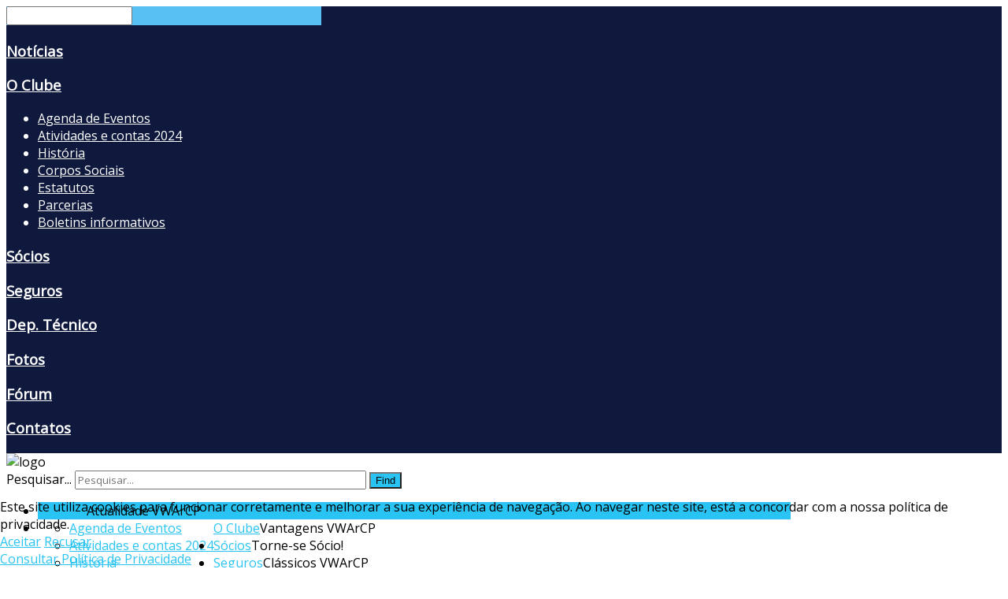

--- FILE ---
content_type: text/html; charset=utf-8
request_url: https://vwarcp.com/index.php?start=12
body_size: 17224
content:
<!DOCTYPE HTML>
<html xmlns="http://www.w3.org/1999/xhtml" xml:lang="pt-PT" lang="pt-PT"
>

<head>
<script type="text/javascript">  (function(){   function blockCookies(disableCookies, disableLocal, disableSession){   if(disableCookies == 1){   if(!document.__defineGetter__){   Object.defineProperty(document, 'cookie',{   get: function(){ return ''; },   set: function(){ return true;}   });   }else{   var oldSetter = document.__lookupSetter__('cookie');   if(oldSetter) {   Object.defineProperty(document, 'cookie', {   get: function(){ return ''; },   set: function(v){   if(v.match(/reDimCookieHint\=/)) {   oldSetter.call(document, v);   }   return true;   }   });   }   }   var cookies = document.cookie.split(';');   for (var i = 0; i < cookies.length; i++) {   var cookie = cookies[i];   var pos = cookie.indexOf('=');   var name = '';   if(pos > -1){   name = cookie.substr(0, pos);   }else{   name = cookie;   }   if(name.match(/reDimCookieHint/)) {   document.cookie = name + '=; expires=Thu, 01 Jan 1970 00:00:00 GMT';   }   }   }   if(disableLocal == 1){   window.localStorage.clear();   window.localStorage.__proto__ = Object.create(window.Storage.prototype);   window.localStorage.__proto__.setItem = function(){ return undefined; };   }   if(disableSession == 1){   window.sessionStorage.clear();   window.sessionStorage.__proto__ = Object.create(window.Storage.prototype);   window.sessionStorage.__proto__.setItem = function(){ return undefined; };   }   }   blockCookies(1,1,1);   }());   </script>


<base href="https://vwarcp.com/index.php" />
	<meta http-equiv="content-type" content="text/html; charset=utf-8" />
	<meta name="keywords" content="vwarcp, beetle, carocha, tipo 1, tipo 2, pão de forma, refrigerado a ar, certificações, vw t1, vw t2, vw t3, vw, volkswagen clássico, campingwagen, ares do minho" />
	<meta name="description" content="O VW Ar Clube de Portugal tem como objectivo a divulgação e aconselhamento no restauro de todos os veiculos da marca Volkswagen com motor refrigerado a ar bem como a organização de eventos destinados a fomentar o convívio e troca de informações." />
	<meta name="generator" content="Joomla! - Open Source Content Management" />
	<title>VW Ar Clube de Portugal - Desde 1992</title>
	<link href="/index.php?format=feed&amp;type=rss" rel="alternate" type="application/rss+xml" title="RSS 2.0" />
	<link href="/index.php?format=feed&amp;type=atom" rel="alternate" type="application/atom+xml" title="Atom 1.0" />
	<link href="/templates/design_control/favicon.ico" rel="shortcut icon" type="image/vnd.microsoft.icon" />
	<link href="https://vwarcp.com/index.php/component/search/?layout=blog&amp;id=27&amp;Itemid=212&amp;format=opensearch" rel="search" title="Pesquisar VW Ar Clube de Portugal" type="application/opensearchdescription+xml" />
	<link href="/media/com_icagenda/css/tipTip.css" rel="stylesheet" type="text/css" />
	<link href="/plugins/system/cookiehint/css/style.css?142056e3c24eb07349b62528e2555ff6" rel="stylesheet" type="text/css" />
	<style type="text/css">
div.mod_search129 input[type="search"]{ width:auto; }#redim-cookiehint-bottom {position: fixed; z-index: 99999; left: 0px; right: 0px; bottom: 0px; top: auto !important;}
	</style>
	<script src="/media/jui/js/jquery.min.js?142056e3c24eb07349b62528e2555ff6" type="text/javascript"></script>
	<script src="/media/jui/js/jquery-noconflict.js?142056e3c24eb07349b62528e2555ff6" type="text/javascript"></script>
	<script src="/media/jui/js/jquery-migrate.min.js?142056e3c24eb07349b62528e2555ff6" type="text/javascript"></script>
	<script src="/media/system/js/caption.js?142056e3c24eb07349b62528e2555ff6" type="text/javascript"></script>
	<script src="/media/jui/js/bootstrap.min.js?142056e3c24eb07349b62528e2555ff6" type="text/javascript"></script>
	<script src="/media/jui/js/jquery.ui.core.min.js?142056e3c24eb07349b62528e2555ff6" type="text/javascript"></script>
	<script src="/media/jui/js/jquery.ui.sortable.min.js?142056e3c24eb07349b62528e2555ff6" type="text/javascript"></script>
	<script src="https://vwarcp.com/templates/design_control/js/jquery/jquery-ui-addons.js" type="text/javascript"></script>
	<script src="/media/com_icagenda/js/jquery.tipTip.js" type="text/javascript"></script>
	<!--[if lt IE 9]><script src="/media/system/js/html5fallback.js?142056e3c24eb07349b62528e2555ff6" type="text/javascript"></script><![endif]-->
	<script type="text/javascript">
jQuery(window).on('load',  function() {
				new JCaption('img.caption');
			});jQuery(function($){ initTooltips(); $("body").on("subform-row-add", initTooltips); function initTooltips (event, container) { container = container || document;$(container).find(".hasTooltip").tooltip({"html": true,"container": "body"});} });	jQuery(document).ready(function(){
		jQuery(".iCtip").tipTip({maxWidth: "200", defaultPosition: "top", edgeOffset: 1});
	});
	</script>

<meta name="viewport" content="initial-scale=1.0" />
<link href="https://vwarcp.com/templates/design_control/favicon.ico" rel="shortcut icon" type="image/x-icon" />
<script type="text/javascript">
if(jQuery().jquery=='1.11.0') { jQuery.easing['easeOutExpo'] = jQuery.easing['easeOutCirc'] };
</script>
<link rel="stylesheet" href="https://vwarcp.com/templates/design_control/css/font-awesome/css/font-awesome.min.css">
<link rel="stylesheet" href="https://vwarcp.com/templates/design_control/css/ionicons/css/ionicons.min.css">
<!-- Css and js addons for vertex features -->
<link rel="stylesheet" type="text/css" href="//fonts.googleapis.com/css?family=Open+Sans" />
<style type="text/css"> /* MAX IMAGE WIDTH */img {  height:auto !important;   max-width:100% !important; -webkit-box-sizing: border-box !important; /* Safari/Chrome, other WebKit */ -moz-box-sizing: border-box !important; /* Firefox, other Gecko */ box-sizing: border-box !important; /* Opera/IE 8+ */  }#map_canvas img, .gm-style img { max-width:none !important; }.full_width { width:100% !important; -webkit-box-sizing: border-box !important; /* Safari/Chrome, other WebKit */ -moz-box-sizing: border-box !important; /* Firefox, other Gecko */ box-sizing: border-box !important; /* Opera/IE 8+ */ }.S5_submenu_itemTablet{ background:none !important; } #s5_right_wrap, #s5_left_wrap, #s5_right_inset_wrap, #s5_left_inset_wrap, #s5_right_top_wrap, #s5_left_top_wrap, #s5_right_bottom_wrap, #s5_left_bottom_wrap { width:100% !important; }   #s5_right_column_wrap { width:13% !important; margin-left:-13% !important; } #s5_left_column_wrap { width:0% !important; } #s5_center_column_wrap_inner { margin-right:26% !important; margin-left:0% !important; }  #s5_responsive_mobile_drop_down_wrap input { width:96% !important; } #s5_responsive_mobile_drop_down_search input { width:100% !important; }  @media screen and (max-width: 995px){ body { height:100% !important; position:relative !important;  padding-bottom:48px !important;  } #s5_responsive_menu_button { display:block !important; }  }  @media screen and (max-width: 970px){ #subMenusContainer .S5_subtext { width:85%; } }   #s5_responsive_mobile_sidebar { background:#0F193E; background: -moz-linear-gradient(top, #0F193E 0%, #0F193E 100%); background: -webkit-gradient(linear, left top, left bottom, color-stop(0%,#0F193E), color-stop(100%,#0F193E)); background: -webkit-linear-gradient(top, #0F193E 0%,#0F193E 100%); background: -o-linear-gradient(top, #0F193E 0%,#0F193E 100%); background: -ms-linear-gradient(top, #0F193E 0%,#0F193E 100%); background: linear-gradient(top, #0F193E 0%,#0F193E 100%); font-family: Open Sans !important; } #s5_responsive_mobile_sidebar a, #s5_responsive_mobile_search, #s5_responsive_mobile_sidebar_login_register_wrap, #s5_responsive_mobile_sidebar_menu_wrap, .module_round_box-sidebar, .module_round_box-sidebar .s5_mod_h3, .module_round_box-sidebar .s5_h3_first, .module_round_box-sidebar .s5_h3_last, #s5_responsive_mobile_sidebar_menu_wrap h3 { color:#FFFFFF !important; font-family: Open Sans !important; } .s5_responsive_mobile_sidebar_inactive .s5_responsive_mobile_sidebar_title_wrap:hover, #s5_responsive_mobile_sidebar_title_wrap_login_open, #s5_responsive_mobile_sidebar_title_wrap_register_open, #s5_responsive_mobile_sidebar_search_wrap_inner1, #s5_responsive_mobile_sidebar .first_level_li:hover { background:#59C1F1; cursor:pointer; font-family: Open Sans !important; } .s5_mobile_sidebar_h3_open, #s5_responsive_mobile_sidebar_menu_wrap h3:hover { background:#59C1F1; cursor:pointer; } .s5_mobile_sidebar_h3_open span, #s5_responsive_mobile_sidebar_title_wrap_register_open, #s5_responsive_mobile_sidebar_title_wrap_login_open, #s5_responsive_mobile_sidebar a.s5_mobile_sidebar_active, #s5_responsive_mobile_sidebar .s5_mobile_sidebar_h3_open a { color:#fff !important; } #s5_responsive_mobile_sidebar_menu_wrap div, #s5_responsive_mobile_sidebar_login_bottom, #s5_responsive_mobile_sidebar_register_bottom { background:#0F193E; } #s5_responsive_mobile_sidebar_search_wrap, #s5_responsive_mobile_sidebar_login_register_wrap, #s5_responsive_mobile_sidebar_menu_wrap { border-bottom:solid 1px #0F193E; font-family: Open Sans !important; } #s5_pos_sidebar_top, #s5_pos_sidebar_bottom { border-bottom:solid 1px #0F193E; } #s5_responsive_mobile_sidebar_login_bottom #modlgn-username, #s5_responsive_mobile_sidebar_login_bottom #modlgn-passwd, #s5_responsive_mobile_sidebar_register_bottom input { background:#FFFFFF; color:#666666; border:solid 1px #FFFFFF; font-family: Open Sans !important; }  #s5_responsive_mobile_bottom_bar, #s5_responsive_mobile_top_bar { background:#0F193E; background: -moz-linear-gradient(top, #0F193E 0%, #0F193E 100%); /* FF3.6+ */ background: -webkit-gradient(linear, left top, left bottom, color-stop(0%,#0F193E), color-stop(100%,#0F193E)); /* Chrome,Safari4+ */ background: -webkit-linear-gradient(top, #0F193E 0%,#0F193E 100%); /* Chrome10+,Safari5.1+ */ background: -o-linear-gradient(top, #0F193E 0%,#0F193E 100%); /* Opera11.10+ */ background: -ms-linear-gradient(top, #0F193E 0%,#0F193E 100%); /* IE10+ */ background: linear-gradient(top, #0F193E 0%,#0F193E 100%); /* W3C */   font-family: Open Sans !important; } .s5_responsive_mobile_drop_down_inner, .s5_responsive_mobile_drop_down_inner input, .s5_responsive_mobile_drop_down_inner button, .s5_responsive_mobile_drop_down_inner .button, #s5_responsive_mobile_drop_down_search .validate { font-family: Open Sans !important; } .s5_responsive_mobile_drop_down_inner button:hover, .s5_responsive_mobile_drop_down_inner .button:hover, .s5_responsive_mobile_present #s5_responsive_mobile_drop_down_wrap .btn, .s5_responsive_mobile_present #s5_responsive_mobile_drop_down_wrap .btn:hover { background:#0F193E !important; } #s5_responsive_mobile_drop_down_menu, #s5_responsive_mobile_drop_down_menu a, #s5_responsive_mobile_drop_down_login a { font-family: Open Sans !important; color:#FFFFFF !important; } #s5_responsive_mobile_bar_active, #s5_responsive_mobile_drop_down_menu .current a, .s5_responsive_mobile_drop_down_inner .s5_mod_h3, .s5_responsive_mobile_drop_down_inner .s5_h3_first { color:#fff !important; } .s5_responsive_mobile_drop_down_inner button, .s5_responsive_mobile_drop_down_inner .button, .s5_responsive_mobile_present #s5_responsive_mobile_drop_down_wrap .btn, .s5_responsive_mobile_present #s5_responsive_mobile_drop_down_wrap .btn:hover { background:#fff !important; } #s5_responsive_mobile_drop_down_menu .active ul li, #s5_responsive_mobile_drop_down_menu .current ul li a, #s5_responsive_switch_mobile a, #s5_responsive_switch_desktop a, #s5_responsive_mobile_drop_down_wrap { color:#FFFFFF !important; } #s5_responsive_mobile_toggle_click_menu span { border-right:solid 1px #0F193E; } #s5_responsive_mobile_toggle_click_menu { border-right:solid 1px #0F193E; } #s5_responsive_mobile_toggle_click_search span, #s5_responsive_mobile_toggle_click_register span, #s5_responsive_mobile_toggle_click_login span, #s5_responsive_mobile_scroll a { border-left:solid 1px #0F193E; } #s5_responsive_mobile_toggle_click_search, #s5_responsive_mobile_toggle_click_register, #s5_responsive_mobile_toggle_click_login, #s5_responsive_mobile_scroll { border-left:solid 1px #0F193E; } .s5_responsive_mobile_open, .s5_responsive_mobile_closed:hover, #s5_responsive_mobile_scroll:hover { background:#0F193E; } #s5_responsive_mobile_drop_down_menu .s5_responsive_mobile_drop_down_inner, #s5_responsive_mobile_drop_down_register .s5_responsive_mobile_drop_down_inner, #s5_responsive_mobile_drop_down_login .s5_responsive_mobile_drop_down_inner, #s5_responsive_mobile_drop_down_search .s5_responsive_mobile_drop_down_inner { background:#0F193E; } @media screen and (min-width:580px) and (max-width: 970px){ #s5_top_row1_area1 { display:none; } }  @media screen and (max-width: 579px){ #s5_top_row1_area1 { display:none; } }  .s5_wrap { max-width:996px !important; }      @media screen and (max-width: 850px){ #s5_columns_wrap_inner { width:100% !important; } #s5_center_column_wrap { width:100% !important; left:100% !important; } #s5_left_column_wrap { left:0% !important; } #s5_left_top_wrap, #s5_left_column_wrap, #s5_left_inset_wrap, #s5_left_wrap, #s5_left_bottom_wrap, #s5_right_top_wrap, #s5_right_column_wrap, #s5_right_inset_wrap, #s5_right_wrap, #s5_right_bottom_wrap { width:100% !important; } #s5_center_column_wrap_inner { margin:0px !important; } #s5_left_column_wrap { margin-right:0px !important; } #s5_right_column_wrap { margin-left:0px !important; } .items-row .item { width:100% !important; padding-left:0px !important; padding-right:0px !important; margin-right:0px !important; margin-left:0px !important; } }      @media screen and (min-width:580px) and (max-width: 850px){  #s5_top_row2 .s5_float_left { width:100% !important; } }                   @media screen and (min-width:580px) and (max-width: 850px){  #s5_bottom_row3 .s5_float_left { width:100% !important; } }          #s5_top_row1_area1 {   background-color:#27262C !important; background-image:url(https://vwarcp.com/images/top_row_bg.jpg) !important; background-size: 100% auto; background-attachment: scroll !important; background-repeat:no-repeat !important; background-position:top center;  }  #s5_top_row2_area1 {  background:#F8F7F7 !important;   }  #s5_bottom_row3_area1 {  background:#F8F7F7 !important;   }       .s5_wrap_fmfullwidth ul.menu { width:96%;  margin:0 auto !important; max-width:996px;  } #s5_menu_wrap.s5_wrap_fmfullwidth {  width:100% !important; z-index:2; position: fixed;  top:0px !important;  margin-top:0px !important; left:0 !important; margin-left:0px !important; -webkit-backface-visibility: hidden; -webkit-transform: translateZ(2); }  .subMenusContainer, .s5_drop_down_container { position: fixed !important; } #s5_menu_wrap.s5_wrap {    position: fixed;  top:0px !important;  z-index:2;   margin-top:0px !important; }   #s5_menu_wrap { -webkit-transition: top 300ms ease-out; -moz-transition: top 300ms ease-out; -o-transition:top 300ms ease-out; transition: top 300ms ease-out; } #s5_menu_wrap.s5_wrap_fmfullwidth, #s5_menu_wrap.s5_wrap { top:0px; }  #s5_menu_wrap.s5_wrap, #s5_menu_wrap.s5_wrap_fmfullwidth {    }    </style><script type="text/javascript">/*<![CDATA[*/jQuery(document).ready(function(){if(window.addEventListener){window.addEventListener('scroll',s5_fm_check_scroll_height,false);window.addEventListener('resize',s5_fm_check_scroll_height,false);}
else if(window.attachEvent){window.attachEvent('onscroll',s5_fm_check_scroll_height);window.attachEvent('onreisze',s5_fm_check_scroll_height);}
window.setTimeout(s5_fm_check_scroll_height,100);}
);var s5_menu_wrap_height=0;var s5_menu_wrap_parent_height=0;var s5_menu_wrap_parent_parent_height=0;var s5_menu_wrap_run="no";function s5_fm_check_scroll_height(){if(s5_menu_wrap_run=="no"){s5_menu_wrap_height=document.getElementById("s5_menu_wrap").offsetHeight;s5_menu_wrap_parent_height=document.getElementById("s5_menu_wrap").parentNode.offsetHeight;s5_menu_wrap_parent_parent_height=document.getElementById("s5_menu_wrap").parentNode.parentNode.offsetHeight;s5_menu_wrap_run="yes";}
var s5_fmenuheight_new = 999999;
s5_fmenuheight_new = document.getElementById("s5_menu_wrap").offsetHeight;
if (window.pageYOffset >= 140 - s5_fmenuheight_new){document.getElementById("s5_menu_wrap").style.top = "0px";} else {document.getElementById("s5_menu_wrap").style.top = "-500px";}
if(document.getElementById("s5_floating_menu_spacer")!=null){if (window.pageYOffset >= 140 && window.innerWidth > 995){document.getElementById("s5_floating_menu_spacer").style.height = s5_menu_wrap_height + "px";
document.getElementById("s5_menu_wrap").className = 's5_wrap_fmfullwidth';
document.getElementById("subMenusContainer").className = 'subMenusContainer';
if (s5_menu_wrap_parent_height >= s5_menu_wrap_height - 20 && s5_menu_wrap_parent_parent_height >= s5_menu_wrap_height - 20 && document.getElementById("s5_menu_wrap").parentNode.style.position != "absolute" && document.getElementById("s5_menu_wrap").parentNode.parentNode.style.position != "absolute") {document.getElementById("s5_floating_menu_spacer").style.display = "block";}}else { document.getElementById("s5_menu_wrap").className = '';	if (document.body.innerHTML.indexOf("s5_menu_overlay_subs") <= 0) {document.getElementById("subMenusContainer").className = ''; }document.getElementById("s5_floating_menu_spacer").style.display = "none";}}}
</script>
<link rel="stylesheet" type="text/css" href="//fonts.googleapis.com/css?family=Open+Sans" />
<link rel="stylesheet" type="text/css" href="https://vwarcp.com/templates/design_control/css/core/s5_responsive_bars-min.css" />
<link href="https://vwarcp.com/templates/design_control/css/core/s5_responsive_hide_classes-min.css" rel="stylesheet" type="text/css" />
<style type="text/css"> @media screen and (min-width: 650px){.s5_responsive_mobile_sidebar_show_ltr {width:400px !important;}.s5_responsive_mobile_sidebar_body_wrap_show_ltr {margin-left:400px !important;}.s5_responsive_mobile_sidebar_show_rtl {width:400px !important;}.s5_responsive_mobile_sidebar_body_wrap_show_rtl {margin-right:400px !important;}#s5_responsive_mobile_sidebar_inner1 {width:400px !important;}}</style>
<link rel="stylesheet" type="text/css" href="https://vwarcp.com/templates/design_control/css/s5_responsive.css" />
<script type="text/javascript">
//<![CDATA[
jQuery(document).ready( function() {
var myMenu = new MenuMatic({
tabletWidth:1400,
effect:"slide & fade",
duration:500,
physics: 'linear',
hideDelay:250,
orientation:"horizontal",
tweakInitial:{x:0, y:0},
direction:{    x: 'right',    y: 'down' },
opacity:100            });
});
//]]>
</script>
<!-- Info Slide Script - Called in header so css validates -->
<!-- Resize column function -->
<!-- File compression. Needs to be called last on this file -->
<!-- The excluded files, listed below the compressed php files, are excluded because their calls vary per device or per browser. Included compression files are only ones that have no conditions and are included on all devices and browsers. Otherwise unwanted css will compile in the compressed files. -->




			<script type='text/javascript' src='https://vwarcp.com/templates/design_control/cache/top_compression_js.php' > </script>




		<link rel='stylesheet' href='https://vwarcp.com/templates/design_control/cache/top_compression_css.php' type='text/css' />



		
<link type='image/x-icon' rel='shortcut icon' href='https://vwarcp.com/templates/design_control/favicon.ico'>
<link rel='stylesheet' href='https://vwarcp.com/templates/design_control/css/font-awesome/css/font-awesome.min.css' type='text/css' />
<link rel='stylesheet' href='https://vwarcp.com/templates/design_control/css/ionicons/css/ionicons.min.css' type='text/css' />
<link rel='stylesheet' href='//fonts.googleapis.com/css?family=Open+Sans' type='text/css' />
<link rel='stylesheet' href='//fonts.googleapis.com/css?family=Open+Sans' type='text/css' />
<link rel='stylesheet' href='https://vwarcp.com/templates/design_control/css/core/s5_responsive_bars-min.css' type='text/css' />
<link rel='stylesheet' href='https://vwarcp.com/templates/design_control/css/core/s5_responsive_hide_classes-min.css' type='text/css' />
<link rel='stylesheet' href='https://vwarcp.com/templates/design_control/css/s5_responsive.css' type='text/css' /> 


<!-- Additional scripts to load inside of the header -->
<script>
  (function(i,s,o,g,r,a,m){i['GoogleAnalyticsObject']=r;i[r]=i[r]||function(){
  (i[r].q=i[r].q||[]).push(arguments)},i[r].l=1*new Date();a=s.createElement(o),
  m=s.getElementsByTagName(o)[0];a.async=1;a.src=g;m.parentNode.insertBefore(a,m)
  })(window,document,'script','https://www.google-analytics.com/analytics.js','ga');

  ga('create', 'UA-59785597-7', 'auto');
  ga('send', 'pageview');

</script>


<link rel="stylesheet" type="text/css" href="http://fonts.googleapis.com/css?family=" />

<style type="text/css"> 
body, .inputbox {font-family: 'Open Sans',Helvetica,Arial,Sans-Serif ;} 

#s5_nav li.active, .button, button, .dropdown-menu li > a:hover, .dropdown-menu li > a:focus, .dropdown-submenu:hover > a, .dropdown-menu .active > a, .dropdown-menu .active > a:hover, .nav-list > .active > a, .nav-list > .active > a:hover, .nav-pills > .active > a, .nav-pills > .active > a:hover, .btn-group.open .btn-primary.dropdown-toggle, .btn-primary, .item-page .dropdown-menu li > a:hover, .blog .dropdown-menu li > a:hover, .item .dropdown-menu li > a:hover, p.readmore a, .readon_highlight1, .highlight1_button, .module_round_box-highlight1 {
background:#29c4f4 !important;
}

.highlight2_button, .readon_highlight2, .pager a, .module_round_box-highlight2 {
background:#001b4f !important;
}

p.readmore a, .readon_highlight1 {
border-bottom:solid 2px #019ccc;
}

.highlight1_button {
border-bottom:solid 3px #019ccc;
}

.highlight2_button {
border-bottom:solid 3px #000027;
}

p.readmore a:hover, .readon_highlight1:hover, .highlight1_button:hover {
background:#019ccc !important;
}

.highlight2_button:hover, .readon_highlight2:hover {
background:#000027 !important;
}

#s5_nav li.active {
border-left:solid 1px #29c4f4 !important;
border-right:solid 1px #29c4f4 !important;
}

#s5_nav li.active:hover, #s5_nav li.active.mainMenuParentBtnFocused {
border-left:solid 1px #EEEDED !important;
border-right:solid 1px #FFFFFF !important;
}

a {
color:#29c4f4;
}

ul.menu .current a, .highlight1_text {
color:#29c4f4 !important;
}

.highlight2_text {
color:#001b4f !important;
}

#s5_login, #s5_register {
color:#393939 !important;
}


#s5_top_row1_area1 {
-moz-box-shadow:0 0px 250px rgba(0, 0, 0, 100) inset;
-webkit-box-shadow: 0 0px 250px rgba(0, 0, 0, 100) inset;
box-shadow:0 0px 250px rgba(0, 0, 0, 100) inset;
}



	

	



/* k2 stuff */
div.itemHeader h2.itemTitle, div.catItemHeader h3.catItemTitle, h3.userItemTitle a, #comments-form p, #comments-report-form p, #comments-form span, #comments-form .counter, #comments .comment-author, #comments .author-homepage,
#comments-form p, #comments-form #comments-form-buttons, #comments-form #comments-form-error, #comments-form #comments-form-captcha-holder {font-family: 'Open Sans',Helvetica,Arial,Sans-Serif ;} 
	
.s5_wrap{width:96%;}	

</style>
</head>

<body id="s5_body">

<div id="s5_scrolltotop"></div>

<!-- Top Vertex Calls -->
<!-- Call mobile sidebar -->
<div id="s5_responsive_mobile_sidebar" class="s5_responsive_mobile_sidebar_hide_ltr">
	<div id="s5_responsive_mobile_sidebar_inner1" class="s5_responsive_mobile_sidebar_light">
<div id="s5_responsive_mobile_sidebar_inner2">

		<div id="s5_responsive_mobile_sidebar_search_wrap">
	<div id="s5_responsive_mobile_sidebar_search_wrap_inner1">
	<div id="s5_responsive_mobile_sidebar_search_wrap_inner2">
		<form method="post" action="https://vwarcp.com/">
		<input type="text" onfocus="if (this.value=='Pesquisar...') this.value='';" onblur="if (this.value=='') this.value='Pesquisar...';" value="Pesquisar..." id="s5_responsive_mobile_search" name="searchword" />
		<input type="hidden" value="search" name="task" />
		<input type="hidden" value="com_search" name="option" />
		<input type="hidden" value="1" name="Itemid" />
	</form>
	</div>
	</div>
	</div>
	<div style="clear:both"></div>
	
	
			
			<div id="s5_responsive_mobile_sidebar_menu_wrap">
			

<!--<ul class="menu">-->
<h3 class=''><span><a  class="s5_mobile_sidebar_active"  href='/index.php' >Notícias</a></span></h3><h3 class='' onclick='s5_responsive_mobile_sidebar_h3_click(this.id)'><span class='s5_sidebar_deeper'><a  href='#' >O Clube</a></span></h3><div class='s5_responsive_mobile_sidebar_sub'><ul><li><a   href="/index.php/o-clube/eventos" >Agenda de Eventos</a></li><li><a   href="https://www.vwarcp.com/files/atividades_contas_2024.pdf" target="_blank" >Atividades e contas 2024</a></li><li><a   href="/index.php/o-clube/historia" >História</a></li><li><a   href="/index.php/o-clube/corpos-sociais" >Corpos Sociais</a></li><li><a   href="/index.php/o-clube/estatutos" >Estatutos</a></li><li><a   href="/index.php/o-clube/parcerias" >Parcerias</a></li><li><a   href="/index.php/o-clube/boletins-informativos" >Boletins informativos</a></li></ul></div><h3 class=''><span><a   href='https://www.vwarcp.com/files/ficha.inscricao.vwarcp.pdf' >Sócios</a></span></h3><h3 class=''><span><a   href='/index.php/seguros' >Seguros</a></span></h3><h3 class=''><span><a   href='/index.php/departamento-tecnico' >Dep. Técnico</a></span></h3><h3 class=''><span><a   href='/index.php/fotos-vwarcp' >Fotos</a></span></h3><h3 class=''><span><a   href='https://www.vwarcp.com/forum/index.php' >Fórum</a></span></h3><h3 class=''><span><a   href='/index.php/contatos' >Contatos</a></span></h3><!--</ul>-->
		</div>
	
	
</div>
</div>
</div>
<div id="s5_responsive_mobile_sidebar_body_wrap">
<div id="s5_responsive_mobile_sidebar_body_wrap_inner">

<!-- Call top bar for mobile devices if layout is responsive -->	
	


	
		<!-- s5_responsive_mobile_top_bar_spacer must be called to keep a space at the top of the page since s5_responsive_mobile_top_bar_wrap is position absolute. -->	

		<div id="s5_responsive_mobile_top_bar_spacer"></div>



		<!-- s5_responsive_mobile_top_bar_wrap must be called off the page and not with display:none or it will cause issues with the togglers. -->

		<div id="s5_responsive_mobile_top_bar_wrap" style="margin-top:-50000px;position:absolute;z-index:20;top:0px">



			<div id="s5_responsive_mobile_top_bar" onclick="s5_responsive_mobile_sidebar()" class="s5_responsive_mobile_bar_light">



					<div id="s5_responsive_mobile_toggle_click_menu">

						<span></span>

					</div>

					

					
						<div id="s5_responsive_mobile_bar_active">

							<span>

								Notícias
							</span>

						</div>

					


				<div style="clear:both;height:0px"></div>

				

			</div>



		</div>

	


	<script type="text/javascript">

		var s5_responsive_trigger = 995;

		var s5_responsive_layout = "sidebar";

		var s5_responsive_layout_direction = "_ltr";

		var s5_responsive_menu_auto_open = "open";

	</script>

	<script type="text/javascript" src="https://vwarcp.com/templates/design_control/js/core/s5_responsive_mobile_bar-min.js"></script>





<!-- Fixed Tabs -->	

<!-- Drop Down -->	

<!-- Parallax Backgrounds -->
	<script type="text/javascript">//<![CDATA[
var s5_load_parallax_scroll_speed = 5.0;
function s5_check_parallax_scroll(s5_parallax_element,s5_parallax_position) {
	if (document.getElementById(s5_parallax_element)) {
		//Detect elements that are view when page loads so that they start at background-position:0 0
		if (document.getElementById(s5_parallax_element).offsetTop <= window.innerHeight) {
			document.getElementById(s5_parallax_element).style.backgroundPosition = s5_parallax_position + (((window.pageYOffset + document.getElementById(s5_parallax_element).offsetTop) - (document.getElementById(s5_parallax_element).offsetTop)) / s5_load_parallax_scroll_speed)*-1 + "px";
		}
		//Detect elements that are outside of the viewable area so they do not start scrolling until they come into view
		else {
			if ((window.pageYOffset + window.innerHeight >= document.getElementById(s5_parallax_element).offsetTop) && (window.pageYOffset <= (document.getElementById(s5_parallax_element).offsetTop + document.getElementById(s5_parallax_element).offsetHeight))) {
				document.getElementById(s5_parallax_element).style.backgroundPosition = s5_parallax_position + (((window.pageYOffset + window.innerHeight) - (document.getElementById(s5_parallax_element).offsetTop)) / s5_load_parallax_scroll_speed)*-1 + "px";
			}
		}
	}
}
	jQuery(document).ready( function() {
	function s5_parallax_scroll_handler() {
				s5_check_parallax_scroll("s5_top_row1_area1","50% ");
																																								    } 
	s5_parallax_scroll_handler();
    if(window.addEventListener) {
        window.addEventListener('scroll', s5_parallax_scroll_handler, false);   
		window.addEventListener('resize', s5_parallax_scroll_handler, false);   
	}
    else if (window.attachEvent) {
        window.attachEvent('onscroll', s5_parallax_scroll_handler); 
		window.attachEvent('onresize', s5_parallax_scroll_handler); 
	}
	});		
	
//]]></script>
<!-- Floating Menu Spacer -->
	
<div id="s5_floating_menu_spacer" style="display:none;width:100%;"></div>

<!-- Body Padding Div Used For Responsive Spacing -->		
<div id="s5_body_padding">

	<!-- Header -->			
	<header id="s5_header_area1">		
	<div id="s5_header_area2">	
	<div id="s5_header_area_inner" class="s5_wrap">					
		<div id="s5_header_wrap">
							<img alt="logo" src="https://vwarcp.com/templates/design_control/images/s5_logo.png" id="s5_logo" onclick="window.document.location.href='https://vwarcp.com/'" />
						
						
							<div id="s5_search_login_wrap">
										
											<div id="s5_search_wrap">
									<div class="moduletable">
			<div class="search mod_search129">
	<form action="/index.php" method="post" class="form-inline" role="search">
		<label for="mod-search-searchword129" class="element-invisible">Pesquisar...</label> <input name="searchword" id="mod-search-searchword129" maxlength="200"  class="inputbox search-query input-medium" type="search" size="50" placeholder="Pesquisar..." /> <button class="button btn btn-primary" onclick="this.form.searchword.focus();">Find</button>		<input type="hidden" name="task" value="search" />
		<input type="hidden" name="option" value="com_search" />
		<input type="hidden" name="Itemid" value="212" />
	</form>
</div>
		</div>
	
						</div>
									</div>
						
			<div style="clear:both; height:0px"></div>			
		</div>
	</div>
	</div>
	</header>
	<!-- End Header -->	
	
	<div style="clear:both; height:0px"></div>	
			
			<nav id="s5_menu_wrap">
		<div id="s5_menu_wrap_inner" class="s5_wrap">
		<div id="s5_menu_wrap_inner2">
			<ul id='s5_nav' class='menu'><li   class='active ' ><span class='s5_level1_span1'><span class='s5_level1_span2'><a href="/index.php"><span onclick='window.document.location.href="/index.php"'>Notícias</span></a><span class='S5_parent_subtext' onclick='window.document.location.href="/index.php"'>Atualidade VWArCP</span></span></span></li><li   class=' ' ><span class='s5_level1_span1'><span class='s5_level1_span2'><a href="#"><span onclick='window.document.location.href="#"'>O Clube</span></a><span class='S5_parent_subtext' onclick='window.document.location.href="#"'>Vantagens VWArCP</span></span></span><ul style='float:left;'><li class=''><span class='S5_submenu_item'><a href="/index.php/o-clube/eventos"><span class='s5_sub_a_span' onclick='window.document.location.href="/index.php/o-clube/eventos"'>Agenda de Eventos</span></a></span></li><li class=''><span class='S5_submenu_item'><a href="https://www.vwarcp.com/files/atividades_contas_2024.pdf" target='_blank' onclick='this.removeAttribute("href")'><span class='s5_sub_a_span' onclick='window.open("https://www.vwarcp.com/files/atividades_contas_2024.pdf")'>Atividades e contas 2024</span></a></span></li><li class=''><span class='S5_submenu_item'><a href="/index.php/o-clube/historia"><span class='s5_sub_a_span' onclick='window.document.location.href="/index.php/o-clube/historia"'>História</span></a></span></li><li class=''><span class='S5_submenu_item'><a href="/index.php/o-clube/corpos-sociais"><span class='s5_sub_a_span' onclick='window.document.location.href="/index.php/o-clube/corpos-sociais"'>Corpos Sociais</span></a></span></li><li class=''><span class='S5_submenu_item'><a href="/index.php/o-clube/estatutos"><span class='s5_sub_a_span' onclick='window.document.location.href="/index.php/o-clube/estatutos"'>Estatutos</span></a></span></li><li class=''><span class='S5_submenu_item'><a href="/index.php/o-clube/parcerias"><span class='s5_sub_a_span' onclick='window.document.location.href="/index.php/o-clube/parcerias"'>Parcerias</span></a></span></li><li class=''><span class='S5_submenu_item'><a href="/index.php/o-clube/boletins-informativos"><span class='s5_sub_a_span' onclick='window.document.location.href="/index.php/o-clube/boletins-informativos"'>Boletins informativos</span></a></span></li></ul></li><li   class=' ' ><span class='s5_level1_span1'><span class='s5_level1_span2'><a   href="https://www.vwarcp.com/files/ficha.inscricao.vwarcp.pdf" onclick='this.removeAttribute("href")' target='_blank'><span onclick='window.open("https://www.vwarcp.com/files/ficha.inscricao.vwarcp.pdf")'>Sócios</span></a><span class='S5_parent_subtext' onclick='window.open("https://www.vwarcp.com/files/ficha.inscricao.vwarcp.pdf")'>Torne-se Sócio!</span></span></span></li><li   class=' ' ><span class='s5_level1_span1'><span class='s5_level1_span2'><a href="/index.php/seguros"><span onclick='window.document.location.href="/index.php/seguros"'>Seguros</span></a><span class='S5_parent_subtext' onclick='window.document.location.href="/index.php/seguros"'>Clássicos VWArCP</span></span></span></li><li   class=' ' ><span class='s5_level1_span1'><span class='s5_level1_span2'><a href="/index.php/departamento-tecnico"><span onclick='window.document.location.href="/index.php/departamento-tecnico"'>Dep. Técnico</span></a><span class='S5_parent_subtext' onclick='window.document.location.href="/index.php/departamento-tecnico"'>Certificação Automóvel</span></span></span></li><li   class=' ' ><span class='s5_level1_span1'><span class='s5_level1_span2'><a href="/index.php/fotos-vwarcp"><span onclick='window.document.location.href="/index.php/fotos-vwarcp"'>Fotos</span></a><span class='S5_parent_subtext' onclick='window.document.location.href="/index.php/fotos-vwarcp"'>De Eventos</span></span></span></li><li   class=' ' ><span class='s5_level1_span1'><span class='s5_level1_span2'><a href="https://www.vwarcp.com/forum/index.php"><span onclick='window.document.location.href="https://www.vwarcp.com/forum/index.php"'>Fórum</span></a><span class='S5_parent_subtext' onclick='window.document.location.href="https://www.vwarcp.com/forum/index.php"'>Comunidade</span></span></span></li><li   class=' ' ><span class='s5_level1_span1'><span class='s5_level1_span2'><a href="/index.php/contatos"><span onclick='window.document.location.href="/index.php/contatos"'>Contatos</span></a><span class='S5_parent_subtext' onclick='window.document.location.href="/index.php/contatos"'>Onde Estámos?</span></span></span></li></ul>						<div style="clear:both; height:0px"></div>	
		</div>
		</div>
		</nav>
					

	<!-- Top Row1 -->	
			<!-- End Top Row1 -->	
	
		
	<!-- Top Row2 -->	
			<!-- End Top Row2 -->
	
	
	
	<!-- Top Row3 -->	
			<!-- End Top Row3 -->	
		
		
		
	<!-- Center area -->	
				<section id="s5_center_area1">
		<div id="s5_center_area2">
		<div id="s5_center_area_inner" class="s5_wrap">
		
				<div id="s5_breadcrumb_font_wrap">
							<div id="s5_breadcrumb_wrap">
							<div class="moduletable">
			<div aria-label="Breadcrumbs" role="navigation">
	<ul itemscope itemtype="https://schema.org/BreadcrumbList" class="breadcrumb">
					<li class="active">
				<span class="divider icon-location"></span>
			</li>
		
						<li itemprop="itemListElement" itemscope itemtype="https://schema.org/ListItem" class="active">
					<span itemprop="name">
						VW Ar Clube de Portugal					</span>
					<meta itemprop="position" content="1">
				</li>
				</ul>
</div>
		</div>
	
				</div>
						
							<div id="fontControls"></div>
						
			<div style="clear:both"></div>
		</div>
				
		<!-- Above Columns Wrap -->	
					<!-- End Above Columns Wrap -->			
				
			<!-- Columns wrap, contains left, right and center columns -->	
			<div id="s5_columns_wrap">
			<div id="s5_columns_wrap_inner">
				
				<div id="s5_center_column_wrap">
				<div id="s5_center_column_wrap_inner" style="margin-left:0px; margin-right:26px;">
					
										
											
						<div id="s5_component_wrap">
						<div id="s5_component_wrap_inner">
						
																
														<main>
								<div id="system-message-container">
	</div>

<div class="blog" itemscope itemtype="https://schema.org/Blog">
	
		
	
	
	
				<div class="items-leading clearfix">
							<div class="leading-0"
					itemprop="blogPost" itemscope itemtype="https://schema.org/BlogPosting">
					
	<div class="page-header">
					<h2 itemprop="name">
									<a href="/index.php/137-testemunhar-02" itemprop="url">
						TestemunhAR #02 - Sara Amador					</a>
							</h2>
		
		
		
			</div>



			<dl class="article-info muted">

		
			<dt class="article-info-term">
									Detalhes							</dt>

			
			
			
			
			
		
												<dd class="create">
					<span class="icon-calendar" aria-hidden="true"></span>
					<time datetime="2021-08-24T12:12:58+00:00" itemprop="dateCreated">
						Criado em 24 agosto 2021					</time>
			</dd>			
			
						</dl>




<iframe width="730" height="411" src="https://www.youtube.com/embed/FD17rIUQdR4" title="YouTube video player" frameborder="0" allow="accelerometer; autoplay; clipboard-write; encrypted-media; gyroscope; picture-in-picture" allowfullscreen></iframe>
<p style="text-align: justify;"><img src="/images/separator.png" alt="" /></p>



				</div>
									</div><!-- end items-leading -->
	
	
																	<div class="items-row cols-1 row-0 row-fluid clearfix">
						<div class="span12">
				<div class="item column-1"
					itemprop="blogPost" itemscope itemtype="https://schema.org/BlogPosting">
					
	<div class="page-header">
					<h2 itemprop="name">
									<a href="/index.php/136-testemunhar-01" itemprop="url">
						 TestemunhAR #01					</a>
							</h2>
		
		
		
			</div>



			<dl class="article-info muted">

		
			<dt class="article-info-term">
									Detalhes							</dt>

			
			
			
			
			
		
												<dd class="create">
					<span class="icon-calendar" aria-hidden="true"></span>
					<time datetime="2021-08-15T12:12:58+00:00" itemprop="dateCreated">
						Criado em 15 agosto 2021					</time>
			</dd>			
			
						</dl>




<iframe width="730" height="411" src="https://www.youtube.com/embed/_oDaOaAVt8c" title="YouTube video player" frameborder="0" allow="accelerometer; autoplay; clipboard-write; encrypted-media; gyroscope; picture-in-picture" allowfullscreen></iframe>
<p style="text-align: justify;"><img src="/images/separator.png" alt="" /></p>



				</div>
				<!-- end item -->
							</div><!-- end span -->
							</div><!-- end row -->
																			<div class="items-row cols-1 row-1 row-fluid clearfix">
						<div class="span12">
				<div class="item column-1"
					itemprop="blogPost" itemscope itemtype="https://schema.org/BlogPosting">
					
	<div class="page-header">
					<h2 itemprop="name">
									<a href="/index.php/135-testemunhar-novo-forum-de-convivio-virtual" itemprop="url">
						TestemunhAR - Novo fórum de convívio virtual					</a>
							</h2>
		
		
		
			</div>



			<dl class="article-info muted">

		
			<dt class="article-info-term">
									Detalhes							</dt>

			
			
			
			
			
		
												<dd class="create">
					<span class="icon-calendar" aria-hidden="true"></span>
					<time datetime="2021-08-15T09:00:00+00:00" itemprop="dateCreated">
						Criado em 15 agosto 2021					</time>
			</dd>			
			
						</dl>




<p style="text-align: justify;">Caro associado</p>
<p style="text-align: justify;">Nem nos nossos piores pesadelos alguma vez pensamos que um dia estaríamos privados de nos encontrarmos, de convivermos, de nos abraçarmos, de usufruirmos do nosso universo tão especial, onde carros e pessoas utilizam o ar como elemento essencial às suas vidas.</p>
<p style="text-align: justify;">A verdade é que a pandemia nos obrigou a prescindir desses momentos.</p>
<p style="text-align: justify;">Tínhamos a expectativa de que tudo pudesse encaminhar-se para um regresso à normalidade ainda este ano, mas a verdade é que estamos longe de ter essa garantia.</p>
<p style="text-align: justify;">Embora obrigados a guardar distância, não queremos desistir de conviver e de partilhar histórias e vivências. Por isso propomos-lhe um novo fórum de convívio virtual – o TestemunhAR.</p>
<p style="text-align: justify;">A partir de hoje iremos publicar uma série de testemunhos, num espaço de convívio que estará ao dispor de todos, no portal do clube e no youtube.</p>
<p style="text-align: justify;">O primeiro, que hoje se publica – A equipa! –, reúne testemunhos dos responsáveis por todos os órgãos do clube e ficará online para memória futura.</p>
<p style="text-align: justify;">Para participar neste espaço basta preencher um brevíssimo inquérito* e enviá-lo para o clube, via email.</p>
<p style="text-align: justify;">Será posteriormente contactado/a pela jornalista que colabora com o nosso clube e que conduzirá a entrevista. Depois é só esperar pela sua publicação.</p>
<p style="text-align: justify;">Gostaríamos muito de poder contar com a sua participação.</p>
<p style="text-align: justify;">Saudações VW/ar</p>
<p style="text-align: justify;">José Rui</p>
<p style="text-align: justify;"> </p>
<p style="text-align: justify;"><strong>Inquérito*</strong></p>
<p style="text-align: justify;">Nome:</p>
<p style="text-align: justify;">Idade:</p>
<p style="text-align: justify;">Residência:</p>
<p style="text-align: justify;">Data de admissão:</p>
<p style="text-align: justify;">Por que gosto de volkswagens refrigerados a ar:</p>
<p style="text-align: justify;">Por que estou no VW Ar Clube de Portugal:</p>
<p style="text-align: justify;">O meu primeiro VW:</p>
<p style="text-align: justify;">História que quero partilhar:</p>
<p style="text-align: justify;">nota: excetuando o nome, todas as perguntas são de resposta facultativa podendo, inclusive, fornecer informação não solicitada que ache pertinente.</p>
<p style="text-align: justify;"><img src="/images/separator.png" alt="" /></p>



				</div>
				<!-- end item -->
							</div><!-- end span -->
							</div><!-- end row -->
																			<div class="items-row cols-1 row-2 row-fluid clearfix">
						<div class="span12">
				<div class="item column-1"
					itemprop="blogPost" itemscope itemtype="https://schema.org/BlogPosting">
					
	<div class="page-header">
					<h2 itemprop="name">
									<a href="/index.php/134-assembleia-geral-ordinaria" itemprop="url">
						Assembleia Geral Ordinária					</a>
							</h2>
		
		
		
			</div>



			<dl class="article-info muted">

		
			<dt class="article-info-term">
									Detalhes							</dt>

			
			
			
			
			
		
												<dd class="create">
					<span class="icon-calendar" aria-hidden="true"></span>
					<time datetime="2021-06-01T20:20:18+00:00" itemprop="dateCreated">
						Criado em 01 junho 2021					</time>
			</dd>			
			
						</dl>




<p>Nos termos dos Estatutos do VW Ar Clube de Portugal, convocam-se todos os sócios para Assembleia Geral Ordinária, a realizar no dia 20 de Junho de 2021, Domingo, no Hotel Cabecinho *** www.hotelcabecinho.com O início dos trabalhos está previsto para as 09:30 Horas. Caso à hora prevista não se verifique a presença de, pelo menos, metade dos associados, a Assembleia reunirá volvidos 30 minutos, com os associados presentes, considerando-se reunida em segunda convocatória, com a seguinte Ordem de Trabalhos:</p>
<p style="text-align: justify;"> </p>
<p style="text-align: justify;"><strong>Ordem de Trabalhos:</strong></p>
<p style="text-align: justify;">1 - Debate e votação do relatório de contas da anuidade de 2020;</p>
<p style="text-align: justify;">2 - Não remuneração dos corpos gerentes;</p>
<p style="text-align: justify;">3 - Alteração da sede social e símbolo do clube;</p>
<p style="text-align: justify;">4 - Esclarecimento sobre o gozo de plenos direitos dos sócios;</p>
<p style="text-align: justify;">5 - Corpos gerentes: descriminação e a sua eleição;</p>
<p style="text-align: justify;">6 - Assembleias Gerais: competência, constituição, convocação e funcionamento;</p>
<p style="text-align: justify;">7 - Direção: competências e forma de obrigar;</p>
<p style="text-align: justify;">8 - Alteração dos artigos segundo, terceiro, quinto a décimo primeiro dos estatutos sociais.</p>
<p style="text-align: justify;">9 - Análise dos efeitos da pandemia Covid19 na vida do clube e opções estratégicas para o futuro próximo.</p>
<p style="text-align: justify;">10 - Outros assuntos.</p>
<p style="text-align: justify;"> </p>
<p style="text-align: justify;">O Presidente da Mesa da Assembleia Geral</p>
<p style="text-align: justify;">Joaquim Lima</p>
<p style="text-align: justify;"> </p>
<p style="text-align: justify;"><a href="/files/vwarcp_balanco_2020.pdf" target="_blank" rel="noopener noreferrer">Balanço 2020</a></p>
<p style="text-align: justify;"><a href="/files/vwarcp_demonstracao_resultados.pdf" target="_blank" rel="noopener noreferrer">Demonstração de Resultados 2020</a></p>
<p style="text-align: justify;"> </p>
<p style="text-align: justify;"><img src="/images/separator.png" alt="" /></p>



				</div>
				<!-- end item -->
							</div><!-- end span -->
							</div><!-- end row -->
						
			<div class="items-more">
			
<ol class="nav nav-tabs nav-stacked">
			<li>
			<a href="/index.php/132-o-seu-clube-celebra-hoje-29-anos">
				O Seu Clube Celebra Hoje 29 Anos</a>
		</li>
			<li>
			<a href="/index.php/128-assembleia-geral-vw-ar-clube-de-portugal-anadia">
				Assembleia Geral VW Ar Clube de Portugal - Anadia</a>
		</li>
			<li>
			<a href="/index.php/127-assembleia-geral-20-de-setembro-de-2020">
				Assembleia Geral – 20 de Setembro de 2020</a>
		</li>
			<li>
			<a href="/index.php/114-foto-reportagem-1-encontro-iberico">
				 Foto Reportagem 1º Encontro Ibérico</a>
		</li>
	</ol>
		</div>
	
				<div class="pagination">
							<p class="counter pull-right"> Pág. 4 de 11 </p>
						<ul>
	<li class="pagination-start"><a title="Início" href="/index.php" class="hasTooltip pagenav">Início</a></li>
	<li class="pagination-prev"><a title="Anterior" href="/index.php?start=8" class="hasTooltip pagenav">Anterior</a></li>
			<li><a href="/index.php" class="pagenav">1</a></li>			<li><a href="/index.php?start=4" class="pagenav">2</a></li>			<li><a href="/index.php?start=8" class="pagenav">3</a></li>			<li><span class="pagenav">4</span></li>			<li><a href="/index.php?start=16" class="pagenav">5</a></li>			<li><a href="/index.php?start=20" class="pagenav">6</a></li>			<li><a href="/index.php?start=24" class="pagenav">7</a></li>			<li><a href="/index.php?start=28" class="pagenav">8</a></li>			<li><a href="/index.php?start=32" class="pagenav">9</a></li>			<li><a href="/index.php?start=36" class="pagenav">10</a></li>		<li class="pagination-next"><a title="Seguinte" href="/index.php?start=16" class="hasTooltip pagenav">Seguinte</a></li>
	<li class="pagination-end"><a title="Fim" href="/index.php?start=40" class="hasTooltip pagenav">Fim</a></li>
</ul>
 </div>
	</div>

								<div style="clear:both;height:0px"></div>
							</main>
														
														
						</div>
						</div>
						
										
										
				</div>
				</div>
				<!-- Left column -->	
								<!-- End Left column -->	
				<!-- Right column -->	
									<aside id="s5_right_column_wrap" class="s5_float_left" style="width:26px; margin-left:-26px">
					<div id="s5_right_column_wrap_inner">
																									<div id="s5_right_wrap" class="s5_float_left" style="width:26px">
								
			<div class="module_round_box_outer">

			<div class="module_round_box ">

				<div class="s5_module_box_1">
					<div class="s5_module_box_2">
												<div class="s5_mod_h3_outer">
							<h3 class="s5_mod_h3">
																						<span class="s5_h3_first"> Próximos Eventos </span><span class="s5_h3_last"></span>
														</h3>
													</div>
												<div class="s5_mod_h3_below" style="clear:both"></div>
												<div class="s5_outer ">
						<!--
 * iCagenda PRO Event List Module by Jooml!C
 *
 * @copyright	Copyright (c)2012-2015 JOOMLIC - All rights reserved.
 * @version		3.4
 *
-->
<div class="ic_eventlist"><div class="ic-section ic-group"><div class="noEvent">Não existem eventos programados!</div><div class="ic-footer-text"><p style="text-align: center;"><strong><a href="/index.php/o-clube/eventos">+ EVENTOS</a></strong></p></div></div></div><div style="clear:both"></div>						</div>
						<div style="clear:both; height:0px"></div>
					</div>
				</div>

			</div>

			</div>

		
			<div class="module_round_box_outer">

			<div class="module_round_box ">

				<div class="s5_module_box_1">
					<div class="s5_module_box_2">
												<div class="s5_outer ">
						

<div class="custom"  >
	<p style="text-align: center;"><a title="Classificados VWArCP" href="/index.php/compra-venda" rel="alternate"><img src="/images/compra-e-venda.jpg" alt="" /></a></p></div>
						</div>
						<div style="clear:both; height:0px"></div>
					</div>
				</div>

			</div>

			</div>

		
			<div class="module_round_box_outer">

			<div class="module_round_box-grey">

				<div class="s5_module_box_1">
					<div class="s5_module_box_2">
												<div class="s5_mod_h3_outer">
							<h3 class="s5_mod_h3">
																						<span class="s5_h3_first">Fórum </span><span class="s5_h3_last"> VWArCP</span>
														</h3>
													</div>
												<div class="s5_mod_h3_below" style="clear:both"></div>
												<div class="s5_outer-grey">
						
<table border="0" width="100%">
<tr>
	<td width="0px" rowspan="2">
			</td>
	<td>
		<a href="/./forum/viewtopic.php?f=34&amp;p=2980#p2980" target="_self">Vende-se VW 1302 Weltmeister de 1972</a>	</td>
	<td width="50px" align="center">
				</td>
</tr>
<tr>
	<td>
			</td>
	<td width="50px" align="center">
	</td>
</tr>
<tr>
	<td colspan="2">
							 7 / 08 / 2022 
	</td>
	<td width="50px">
			</td>
</tr>
</table>

<hr />

<table border="0" width="100%">
<tr>
	<td width="0px" rowspan="2">
			</td>
	<td>
		<a href="/./forum/viewtopic.php?f=34&amp;p=2979#p2979" target="_self">Vende-se alguns VW's refrigerados a ar</a>	</td>
	<td width="50px" align="center">
				</td>
</tr>
<tr>
	<td>
			</td>
	<td width="50px" align="center">
	</td>
</tr>
<tr>
	<td colspan="2">
							 15 / 12 / 2021 
	</td>
	<td width="50px">
			</td>
</tr>
</table>

<hr />

<table border="0" width="100%">
<tr>
	<td width="0px" rowspan="2">
			</td>
	<td>
		<a href="/./forum/viewtopic.php?f=34&amp;p=2978#p2978" target="_self">Vende-se VW 1200 de 1957</a>	</td>
	<td width="50px" align="center">
				</td>
</tr>
<tr>
	<td>
			</td>
	<td width="50px" align="center">
	</td>
</tr>
<tr>
	<td colspan="2">
							 18 / 05 / 2021 
	</td>
	<td width="50px">
			</td>
</tr>
</table>

<hr />
<input type="hidden" name="lastphpbb3" value="2.3.7" />



						</div>
						<div style="clear:both; height:0px"></div>
					</div>
				</div>

			</div>

			</div>

		
			<div class="module_round_box_outer">

			<div class="module_round_box ">

				<div class="s5_module_box_1">
					<div class="s5_module_box_2">
												<div class="s5_mod_h3_outer">
							<h3 class="s5_mod_h3">
																						<span class="s5_h3_first">Sócio </span><span class="s5_h3_last"> VW Ar CP</span>
														</h3>
													</div>
												<div class="s5_mod_h3_below" style="clear:both"></div>
												<div class="s5_outer ">
						

<div class="custom"  >
	<p style="text-align: center;"><a title="Ficha de Inscrição PDF" href="/files/ficha.inscricao.vwarcp.pdf" target="_blank" rel="alternate noopener noreferrer"><img src="/images/inscricao.vwarcp.png" alt="" /></a></p></div>
						</div>
						<div style="clear:both; height:0px"></div>
					</div>
				</div>

			</div>

			</div>

		
			<div class="module_round_box_outer">

			<div class="module_round_box-inset">

				<div class="s5_module_box_1">
					<div class="s5_module_box_2">
												<div class="s5_mod_h3_outer">
							<h3 class="s5_mod_h3">
																						<span class="s5_h3_first">Facebook </span><span class="s5_h3_last"> VW Ar CP</span>
														</h3>
													</div>
												<div class="s5_mod_h3_below" style="clear:both"></div>
												<div class="s5_outer-inset">
						<div class="mod_facebooklikeboxgenius -inset">
   <div class="fb-page" 
        data-href="https://www.facebook.com/VW-Ar-Clube-de-Portugal-129552253760379" 
        data-tabs="timeline" 
        data-width="330" 
        data-height="600" 
        data-small-header="false" 
        data-adapt-container-width="true" 
        data-hide-cover="false" 
        data-hide-cta="false"
        data-show-facepile="true">
        <div class="fb-xfbml-parse-ignore">
          <blockquote cite="https://www.facebook.com/VW-Ar-Clube-de-Portugal-129552253760379">
            <a href="https://www.facebook.com/VW-Ar-Clube-de-Portugal-129552253760379">Facebook</a>
          </blockquote>
        </div>
      </div>
	  </div>
</div>  
 <div id="fb-root"></div>
<script>(function(d, s, id) {
  var js, fjs = d.getElementsByTagName(s)[0];
  if (d.getElementById(id)) return;
  js = d.createElement(s); js.id = id;
  js.src = "//connect.facebook.net/en_US/sdk.js#xfbml=1&version=v2.5&appId=262562957268319";
  fjs.parentNode.insertBefore(js, fjs);
}(document, 'script', 'facebook-jssdk'));</script>
			

      						</div>
						<div style="clear:both; height:0px"></div>
					</div>
				</div>

			</div>

			</div>

		
			<div class="module_round_box_outer">

			<div class="module_round_box ">

				<div class="s5_module_box_1">
					<div class="s5_module_box_2">
												<div class="s5_mod_h3_outer">
							<h3 class="s5_mod_h3">
																						<span class="s5_h3_first">Parcerias </span><span class="s5_h3_last"></span>
														</h3>
													</div>
												<div class="s5_mod_h3_below" style="clear:both"></div>
												<div class="s5_outer ">
						

<div class="custom"  >
	<p style="text-align: center;"><a title="Ver site" href="http://www.hugopecas.pt/" target="_blank" rel="alternate noopener noreferrer"><img src="/images/hugo_pecas_2025.jpg" width="225" height="225" /></a></p>
<p style="text-align: center;"><a title="Pedir cartão" href="http://www.galpenergia.com/PT/ProdutosServicos/PostosGalp/Promocoes-e-parceiros/Documents/MaisPorMenosVWACP/MaisPorMenos_LandingPg_Form_VWACP_032017.html#formulario" target="_blank" rel="alternate noopener noreferrer"><img src="/images/galp_225px.png" alt="" /></a></p>
<p style="text-align: center;"><a title="Ver site" href="http://www.orbitur.pt/" target="_blank" rel="alternate noopener noreferrer"><img src="/images/orbitur_225px.png" alt="" /></a></p>
<p style="text-align: center;"><a title="Ver site" href="https://www.casadasbaterias.com/" target="_blank" rel="alternate noopener noreferrer"><img src="/images/casa.das.baterias_225px.png" alt="" /></a></p>
<p style="text-align: center;"><a title="Ver site" href="http://www.toposeclassicos.pt/" target="_blank" rel="alternate noopener noreferrer"><img src="/images/pdc_225px.png" alt="" /></a></p>
<p style="text-align: center;"> </p></div>
						</div>
						<div style="clear:both; height:0px"></div>
					</div>
				</div>

			</div>

			</div>

		
							</div>
																	</div>
					</aside>
								<!-- End Right column -->	
			</div>
			</div>
			<!-- End columns wrap -->	
			
		<!-- Below Columns Wrap -->	
					<!-- End Below Columns Wrap -->				
			
			
		</div>
		</div>
		</section>
			<!-- End Center area -->	
	
	
	<!-- Bottom Row1 -->	
			<!-- End Bottom Row1 -->	
		
		
	<!-- Bottom Row2 -->	
			<!-- End Bottom Row2 -->

	
	<!-- Bottom Row3 -->	
				<section id="s5_bottom_row3_area1">	
		<div id="s5_bottom_row3_area2">
		<div id="s5_bottom_row3_area_inner" class="s5_wrap">
		
			<div id="s5_bottom_row3_wrap">
				<div id="s5_bottom_row3">
				<div id="s5_bottom_row3_inner">
				
											<div id="s5_pos_bottom_row3_1" class="s5_float_left" style="width:60%">
							
			<div class="module_round_box_outer">

			<div class="module_round_box-transparent_dark">

				<div class="s5_module_box_1">
					<div class="s5_module_box_2">
												<div class="s5_mod_h3_outer">
							<h3 class="s5_mod_h3">
																						<span class="s5_h3_first">VW </span><span class="s5_h3_last"> Ar Clube de Portugal</span>
														</h3>
													</div>
												<div class="s5_mod_h3_below" style="clear:both"></div>
												<div class="s5_outer-transparent_dark">
						

<div class="custom-transparent_dark"  >
	<p style="text-align: justify;">O VW Ar Clube de Portugal tem como objectivo a divulgação e aconselhamento no restauro de todos os veiculos da marca Volkswagen com motor refrigerado a ar bem como a organização de eventos destinados a fomentar o convivio e troca de informações.</p>
<p style="text-align: justify;"><strong>Telefone:</strong> (+351) 258 828 063<br /> <strong>E-Mail: </strong><span id="cloakbc05b0e31598a7997099b30003275c52">Este endereço de email está protegido contra piratas. Necessita ativar o JavaScript para o visualizar.</span><script type='text/javascript'>
				document.getElementById('cloakbc05b0e31598a7997099b30003275c52').innerHTML = '';
				var prefix = '&#109;a' + 'i&#108;' + '&#116;o';
				var path = 'hr' + 'ef' + '=';
				var addybc05b0e31598a7997099b30003275c52 = 'g&#101;r&#97;l' + '&#64;';
				addybc05b0e31598a7997099b30003275c52 = addybc05b0e31598a7997099b30003275c52 + 'vw&#97;rcp' + '&#46;' + 'c&#111;m';
				var addy_textbc05b0e31598a7997099b30003275c52 = 'g&#101;r&#97;l' + '&#64;' + 'vw&#97;rcp' + '&#46;' + 'c&#111;m';document.getElementById('cloakbc05b0e31598a7997099b30003275c52').innerHTML += '<a ' + path + '\'' + prefix + ':' + addybc05b0e31598a7997099b30003275c52 + '\'>'+addy_textbc05b0e31598a7997099b30003275c52+'<\/a>';
		</script><br /> <strong>WebSite:</strong> <a href="http://vwarcp.com">www.vwarcp.com</a><br /> <br /> <strong>VW Ar Clube de Portugal</strong><br /> Avenida da Povoença, 191 - Areosa<br /> 4900-398 Viana do Castelo</p></div>
						</div>
						<div style="clear:both; height:0px"></div>
					</div>
				</div>

			</div>

			</div>

		
						</div>
										
											<div id="s5_pos_bottom_row3_2" class="s5_float_left" style="width:40%">
							
			<div class="module_round_box_outer">

			<div class="module_round_box ">

				<div class="s5_module_box_1">
					<div class="s5_module_box_2">
												<div class="s5_mod_h3_outer">
							<h3 class="s5_mod_h3">
																						<span class="s5_h3_first">Últimas </span><span class="s5_h3_last"> Novidades</span>
														</h3>
													</div>
												<div class="s5_mod_h3_below" style="clear:both"></div>
												<div class="s5_outer ">
						<ul class="latestnews mod-list">
	<li itemscope itemtype="https://schema.org/Article">
		<a href="/index.php/194-festival-revolucao-grisalha" itemprop="url">
			<span itemprop="name">
				Festival “Revolução Grisalha”			</span>
		</a>
	</li>
	<li itemscope itemtype="https://schema.org/Article">
		<a href="/index.php/192-dia-mundial-do-carocha-4" itemprop="url">
			<span itemprop="name">
				Dia Mundial do Carocha			</span>
		</a>
	</li>
	<li itemscope itemtype="https://schema.org/Article">
		<a href="/index.php/186-plano-de-atividades-2025" itemprop="url">
			<span itemprop="name">
				Plano de Atividades - 2025			</span>
		</a>
	</li>
	<li itemscope itemtype="https://schema.org/Article">
		<a href="/index.php/174-32-aniversario-vwarcp" itemprop="url">
			<span itemprop="name">
				32º Aniversário VWArCP			</span>
		</a>
	</li>
	<li itemscope itemtype="https://schema.org/Article">
		<a href="/index.php/173-8-dia-do-pai-povoa-de-lanhoso" itemprop="url">
			<span itemprop="name">
				8º Dia do Pai - Póvoa de Lanhoso			</span>
		</a>
	</li>
	<li itemscope itemtype="https://schema.org/Article">
		<a href="/index.php/172-newsletter-boxer-jan-2014" itemprop="url">
			<span itemprop="name">
				Newsletter - Boxer JAN/2014			</span>
		</a>
	</li>
	<li itemscope itemtype="https://schema.org/Article">
		<a href="/index.php/158-topos-classicos-30-anos-vwarcp" itemprop="url">
			<span itemprop="name">
				Topos & Clássicos - 30 Anos VWArCP			</span>
		</a>
	</li>
</ul>
						</div>
						<div style="clear:both; height:0px"></div>
					</div>
				</div>

			</div>

			</div>

		
						</div>
										
										
										
										
											
					<div style="clear:both; height:0px"></div>

				</div>
				</div>
			</div>

		</div>
		</div>
		</section>
			<!-- End Bottom Row3 -->
	
	
	<!-- Footer Area -->
		<footer id="s5_footer_area1">
		<div id="s5_footer_area2">
		<div id="s5_footer_area_inner" class="s5_wrap">
		<div id="s5_footer_area_inner2">
				
			<div id="s5_footer_menu_wrap">
									<div id="s5_footer">
						<span class="footerc">
Copyright &copy; 2026.  VW Ar Clube de Portugal</a>
</span>
					</div>
								
									<div id="s5_bottom_menu_wrap">
								<div class="moduletable">
			<ul class="nav menu mod-list">
<li class="item-269"><a href="/index.php/subscricao" onclick="window.open(this.href, 'targetWindow', 'toolbar=no,location=no,status=no,menubar=no,scrollbars=yes,resizable=yes'); return false;">Subscrever Newsletter</a></li><li class="item-261"><a href="/index.php/compra-venda" title="Compra &amp; Venda - VW Ar Clube de Portugal">Compra &amp; Venda</a></li><li class="item-267"><a href="/index.php/vwarcp-memoria" title="Compra &amp; Venda - VW Ar Clube de Portugal">VWArCP Memória</a></li><li class="item-270"><a href="/index.php/politica-de-privacidade" title="Política de Privacidade - VW Ar Clube de Portugal">Política de Privacidade</a></li><li class="item-260"><a href="http://casifer.dyndns.info:82/wv" target="_blank" rel="noopener noreferrer"><img src="/images/login.seguros.png" alt=" Área Reservada" /><span class="image-title"> Área Reservada</span></a></li></ul>
		</div>
	
					</div>	
								<div style="clear:both; height:0px"></div>
			</div>
			
			<a title="" href="/index.php" id="s5_shape5_logo"></a>
			
			<div style="clear:both; height:0px"></div>
			
		</div>
		</div>
		</div>
		</footer>
	<!-- End Footer Area -->
	
	
	
	<!-- Bottom Vertex Calls -->
	<!-- Page scroll, tooltips, multibox -->	
			<div id="s5_scroll_wrap" class="s5_wrap">
			<script type="text/javascript">
/*! Jquery scrollto function */
!function(o,n){var l=function(){var l,t=n(o.documentElement),e=n(o.body);return t.scrollTop()?t:(l=e.scrollTop(),e.scrollTop(l+1).scrollTop()==l?t:e.scrollTop(l))}();n.fn.smoothScroll=function(o){return o=~~o||400,this.find('a[href*="#s5"]').click(function(t){var e=this.hash,a=n(e);location.pathname.replace(/^\//,"")===this.pathname.replace(/^\//,"")&&location.hostname===this.hostname&&a.length&&(t.preventDefault(),jQuery.fn.fullpage?jQuery.fn.fullpage.scrollPage2(a):l.stop().animate({scrollTop:a.offset().top},o,function(){location.hash=e}))}).end()}}(document,jQuery);
function initSmoothscroll(){
	jQuery('html').smoothScroll(700);
}
jQuery(document).ready(function(){
	initSmoothscroll();
});
var s5_page_scroll_enabled = 1;
function s5_page_scroll(obj){ if(jQuery.browser.mozilla) var target = 'html'; else var target='html body'; jQuery(target).stop().animate({scrollTop:jQuery(obj).offset().top},700,function(){location.hash=obj}); } 
function s5_hide_scroll_to_top_display_none() { if (window.pageYOffset < 300) { document.getElementById("s5_scrolltopvar").style.display = "none"; } }
function s5_hide_scroll_to_top_fadein_class() { document.getElementById("s5_scrolltopvar").className = "s5_scrolltop_fadein"; }
function s5_hide_scroll_to_top() {
	if (window.pageYOffset >= 300) {document.getElementById("s5_scrolltopvar").style.display = "block";
		document.getElementById("s5_scrolltopvar").style.visibility = "visible";
		window.setTimeout(s5_hide_scroll_to_top_fadein_class,300);}
	else {document.getElementById("s5_scrolltopvar").className = "s5_scrolltop_fadeout";window.setTimeout(s5_hide_scroll_to_top_display_none,300);}}
jQuery(document).ready( function() {s5_hide_scroll_to_top();});
jQuery(window).resize(s5_hide_scroll_to_top);
if(window.addEventListener) {
	window.addEventListener('scroll', s5_hide_scroll_to_top, false);   
}
else if (window.attachEvent) {
	window.attachEvent('onscroll', s5_hide_scroll_to_top); 
}
</script>
<div id="s5_scrolltopvar" class="s5_scrolltop_fadeout" style="visibility:hidden">
<a href="#s5_scrolltotop" id="s5_scrolltop_a" class="s5_scrolltotop"></a>
</div>


	
		</div>
		<!-- Start compression if enabled -->	
	<script type="text/javascript">
var s5_multibox_enabled = 1;
jQuery(document).ready(function(){
jQuery('.s5mb').each(function(i,z){if(!z.getAttribute('rel'))z.setAttribute('rel','[me]');});
}(jQuery));
var s5mbox = {};
jQuery(document).ready(function($){
initMultibox('.s5mb');
});
function initMultibox(mbClass){
window.s5mbox = new multiBox({
mbClass: mbClass,/*class you need to add links that you want to trigger multiBox with (remember and update CSS files)*/
container: jQuery(document.body),/*where to inject multiBox*/
path: 'https://vwarcp.com/templates/design_control/js/multibox/',/*path to mp3player and flvplayer etc*/
useOverlay: true,/*detect overlay setting*/
maxSize: {w:600, h:400},/*max dimensions (width,height) - set to null to disable resizing*/
movieSize: {w:400, h:300},
addDownload: false,/*do you want the files to be downloadable?*/
descClassName: 's5_multibox',/*the class name of the description divs*/
pathToDownloadScript: 'https://vwarcp.com/templates/design_control/js/multibox/forceDownload.asp',/*if above is true, specify path to download script (classicASP and ASP.NET versions included)*/
addRollover: true,/*add rollover fade to each multibox link*/
addOverlayIcon: false,/*adds overlay icons to images within multibox links*/
addChain: false,/*cycle through all images fading them out then in*/
recalcTop: true,/*subtract the height of controls panel from top position*/
addTips: true,/*adds MooTools built in 'Tips' class to each element (see: http://mootools.net/docs/Plugins/Tips)*/
autoOpen: 0/*to auto open a multiBox element on page load change to (1, 2, or 3 etc)*/
});	}
<!--}(jQuery));-->
Eventx.onResizend(function(){
s5mbox.resize();
});
</script>
<!-- Additional scripts to load just before closing body tag -->
<!-- Info Slide script - JS and CSS called in header -->
<script type='text/javascript'>
jQuery(document).ready(function(){
jQuery('.s5_is_slide').each(function (i, d) {
jQuery(d).wrapInner(jQuery('<div class="s5_is_display"></div>'));
});
var options = {
wrapperId: "s5_body"
};
var slide = new Slidex();
slide.init(options);
});
</script>
<!-- Scroll Reavel script - JS called in header -->
<!-- File compression. Needs to be called last on this file -->
 



			<script type='text/javascript' src='https://vwarcp.com/templates/design_control/cache/bottom_compression_js.php' > </script>
 



		<link rel='stylesheet' href='https://vwarcp.com/templates/design_control/cache/bottom_compression_css.php' type='text/css' />



		 

	
<!-- Responsive Bottom Mobile Bar -->
	<!-- Call bottom bar for mobile devices if layout is responsive -->	


	<div id="s5_responsive_mobile_bottom_bar_outer" style="display:none">
	<div id="s5_responsive_mobile_bottom_bar" class="s5_responsive_mobile_bar_light">
		<!-- Call mobile links if links are enabled and cookie is currently set to mobile -->	
		
			<div id="s5_responsive_switch_mobile">
				<a id="s5_responsive_switch" href="/?s5_responsive_switch_svwarcpcom=0">Desktop Version</a>
			</div>
		

		
			<div id="s5_responsive_mobile_scroll">
				<a href="#s5_scrolltotop" class="s5_scrolltotop"></a>
			</div>
		
		<div style="clear:both;height:0px"></div>
	</div>
	</div>


<!-- Call bottom bar for all devices if user has chosen to see desktop version -->	

	
	
<!-- Closing call for mobile sidebar body wrap defined in includes top file -->
<div style="clear:both"></div>
</div>
</div>
	
</div>
<!-- End Body Padding -->


<div id="redim-cookiehint-bottom">   <div id="redim-cookiehint">     <div class="cookiecontent">   Este site utiliza cookies para funcionar corretamente e melhorar a sua experiência de navegação. Ao navegar neste site, está a concordar com a nossa política de privacidade.    </div>     <div class="cookiebuttons">        <a id="cookiehintsubmit" onclick="return cookiehintsubmit(this);" href="https://vwarcp.com/index.php?start=12&amp;rCH=2"         class="btn">Aceitar</a>               <a id="cookiehintsubmitno" href="https://eur-lex.europa.eu/legal-content/PT/TXT/HTML/?uri=CELEX:32016R0679"             class="btn">Recusar</a>            <div class="text-center" id="cookiehintinfo">                <a target="_self" href="https://www.vwarcp.pt/index.php/politica-de-privacidade">Consultar Política de Privacidade</a>                      </div>      </div>     <div class="clr"></div>   </div> </div>     <script type="text/javascript">       document.addEventListener("DOMContentLoaded", function(event) {         if (!navigator.cookieEnabled){           document.getElementById('redim-cookiehint-bottom').remove();         }       });       function cookiehintfadeOut(el) {         el.style.opacity = 1;         (function fade() {           if ((el.style.opacity -= .1) < 0) {             el.style.display = "none";           } else {             requestAnimationFrame(fade);           }         })();       }        function cookiehintsubmit(obj) {         document.cookie = 'reDimCookieHint=1; expires=Sat, 09 Jan 2027 23:59:59 GMT;57; path=/';         cookiehintfadeOut(document.getElementById('redim-cookiehint-bottom'));         return true;       }       function cookiehintsubmitno(obj) {         document.cookie = 'reDimCookieHint=-1; expires=0; path=/';         cookiehintfadeOut(document.getElementById('redim-cookiehint-bottom'));         return true;       }     </script>  
</body>
</html>